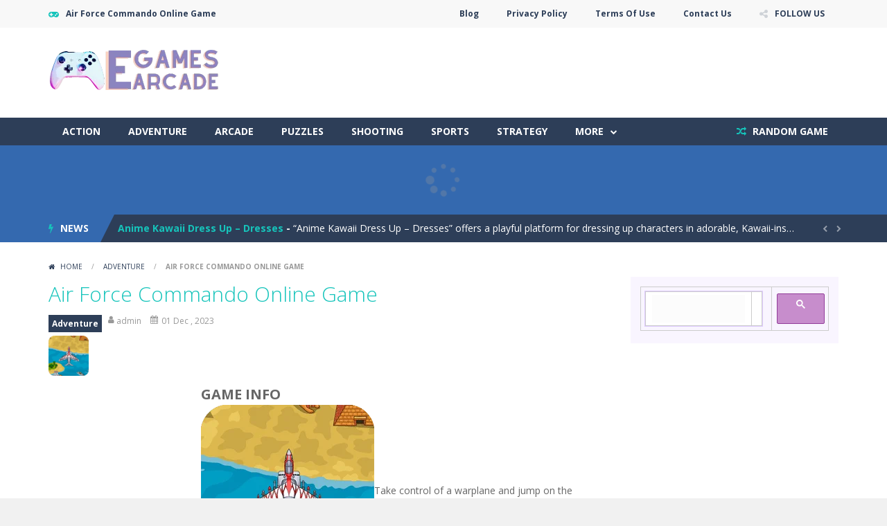

--- FILE ---
content_type: text/html; charset=UTF-8
request_url: https://egamesarcade.com/air-force-commando-online-game/
body_size: 22964
content:
<!doctype html>
<!--[if IE 8]><html class="ie-8" lang="en-US" prefix="og: https://ogp.me/ns#"><![endif]-->
<!--[if IE 9]><html class="ie-9" lang="en-US" prefix="og: https://ogp.me/ns#"><![endif]-->
<!--[if (gt IE 9)|!(IE)]><!--><html lang="en-US" prefix="og: https://ogp.me/ns#"><!--<![endif]-->
<head>
<meta charset="UTF-8">
<meta name=viewport content="width=device-width, initial-scale=1">
<meta name="theme-color" content="#3469AF">
<meta name="msapplication-navbutton-color" content="#3469AF">
<meta name="apple-mobile-web-app-status-bar-style" content="default">
<link href='https://fonts.gstatic.com' crossorigin rel='preconnect' />


<!-- Search Engine Optimization by Rank Math - https://rankmath.com/ -->
<title>Air Force Commando Online Game - free games to play with friends on egamesarcade.com - 247 games</title>
<meta name="description" content="Take control of a warplane and jump on the battlefield of 1945 Air Force Commando in this thrilling combat flight action game! Air Combat Game In Air Combat"/>
<meta name="robots" content="follow, index, max-snippet:-1, max-video-preview:-1, max-image-preview:large"/>
<link rel="canonical" href="https://egamesarcade.com/air-force-commando-online-game/" />
<meta property="og:locale" content="en_US" />
<meta property="og:type" content="article" />
<meta property="og:title" content="Air Force Commando Online Game - free games to play with friends on egamesarcade.com - 247 games" />
<meta property="og:description" content="Take control of a warplane and jump on the battlefield of 1945 Air Force Commando in this thrilling combat flight action game! Air Combat Game In Air Combat" />
<meta property="og:url" content="https://egamesarcade.com/air-force-commando-online-game/" />
<meta property="og:site_name" content="play free online games, free online games to play with friends" />
<meta property="article:tag" content="mobile" />
<meta property="article:section" content="Adventure" />
<meta property="og:image" content="https://egamesarcade.com/wp-content/uploads/thumbs/gamepix/0-9/air-force-commando-online-game-.png" />
<meta property="og:image:secure_url" content="https://egamesarcade.com/wp-content/uploads/thumbs/gamepix/0-9/air-force-commando-online-game-.png" />
<meta property="og:image:width" content="250" />
<meta property="og:image:height" content="250" />
<meta property="og:image:alt" content="Air Force Commando Online Game" />
<meta property="og:image:type" content="image/png" />
<meta property="article:published_time" content="2023-12-01T11:17:23+00:00" />
<meta name="twitter:card" content="summary_large_image" />
<meta name="twitter:title" content="Air Force Commando Online Game - free games to play with friends on egamesarcade.com - 247 games" />
<meta name="twitter:description" content="Take control of a warplane and jump on the battlefield of 1945 Air Force Commando in this thrilling combat flight action game! Air Combat Game In Air Combat" />
<meta name="twitter:image" content="https://egamesarcade.com/wp-content/uploads/thumbs/gamepix/0-9/air-force-commando-online-game-.png" />
<meta name="twitter:label1" content="Written by" />
<meta name="twitter:data1" content="admin" />
<meta name="twitter:label2" content="Time to read" />
<meta name="twitter:data2" content="Less than a minute" />
<script type="application/ld+json" class="rank-math-schema">{"@context":"https://schema.org","@graph":[{"@type":["Organization","Person"],"@id":"https://egamesarcade.com/#person","name":"play free online games, free online games to play with friends","url":"https://egamesarcade.com"},{"@type":"WebSite","@id":"https://egamesarcade.com/#website","url":"https://egamesarcade.com","name":"play free online games, free online games to play with friends","publisher":{"@id":"https://egamesarcade.com/#person"},"inLanguage":"en-US"},{"@type":"ImageObject","@id":"https://egamesarcade.com/wp-content/uploads/thumbs/gamepix/0-9/air-force-commando-online-game-.png","url":"https://egamesarcade.com/wp-content/uploads/thumbs/gamepix/0-9/air-force-commando-online-game-.png","width":"250","height":"250","inLanguage":"en-US"},{"@type":"WebPage","@id":"https://egamesarcade.com/air-force-commando-online-game/#webpage","url":"https://egamesarcade.com/air-force-commando-online-game/","name":"Air Force Commando Online Game - free games to play with friends on egamesarcade.com - 247 games","datePublished":"2023-12-01T11:17:23+00:00","dateModified":"2023-12-01T11:17:23+00:00","isPartOf":{"@id":"https://egamesarcade.com/#website"},"primaryImageOfPage":{"@id":"https://egamesarcade.com/wp-content/uploads/thumbs/gamepix/0-9/air-force-commando-online-game-.png"},"inLanguage":"en-US"},{"@type":"Person","@id":"https://egamesarcade.com/author/admin/","name":"admin","url":"https://egamesarcade.com/author/admin/","image":{"@type":"ImageObject","@id":"https://secure.gravatar.com/avatar/1df49017cce35f4357dfcb33367644e02df66159c3eb9382e539b6a1233b40c2?s=96&amp;d=mm&amp;r=g","url":"https://secure.gravatar.com/avatar/1df49017cce35f4357dfcb33367644e02df66159c3eb9382e539b6a1233b40c2?s=96&amp;d=mm&amp;r=g","caption":"admin","inLanguage":"en-US"},"sameAs":["https://egamesarcade.com"]},{"@type":"BlogPosting","headline":"Air Force Commando Online Game - free games to play with friends on egamesarcade.com - 247 games","datePublished":"2023-12-01T11:17:23+00:00","dateModified":"2023-12-01T11:17:23+00:00","articleSection":"Adventure","author":{"@id":"https://egamesarcade.com/author/admin/","name":"admin"},"publisher":{"@id":"https://egamesarcade.com/#person"},"description":"Take control of a warplane and jump on the battlefield of 1945 Air Force Commando in this thrilling combat flight action game! Air Combat Game In Air Combat","name":"Air Force Commando Online Game - free games to play with friends on egamesarcade.com - 247 games","@id":"https://egamesarcade.com/air-force-commando-online-game/#richSnippet","isPartOf":{"@id":"https://egamesarcade.com/air-force-commando-online-game/#webpage"},"image":{"@id":"https://egamesarcade.com/wp-content/uploads/thumbs/gamepix/0-9/air-force-commando-online-game-.png"},"inLanguage":"en-US","mainEntityOfPage":{"@id":"https://egamesarcade.com/air-force-commando-online-game/#webpage"}}]}</script>
<!-- /Rank Math WordPress SEO plugin -->

<link rel='dns-prefetch' href='//www.googletagmanager.com' />
<link rel='dns-prefetch' href='//fonts.googleapis.com' />
<link rel="alternate" type="application/rss+xml" title="free games to play with friends on egamesarcade.com - 247 games &raquo; Feed" href="https://egamesarcade.com/feed/" />
<link rel="alternate" type="application/rss+xml" title="free games to play with friends on egamesarcade.com - 247 games &raquo; Comments Feed" href="https://egamesarcade.com/comments/feed/" />
<link rel="alternate" type="application/rss+xml" title="free games to play with friends on egamesarcade.com - 247 games &raquo; Air Force Commando Online Game Comments Feed" href="https://egamesarcade.com/air-force-commando-online-game/feed/" />
<link rel="alternate" title="oEmbed (JSON)" type="application/json+oembed" href="https://egamesarcade.com/wp-json/oembed/1.0/embed?url=https%3A%2F%2Fegamesarcade.com%2Fair-force-commando-online-game%2F" />
<link rel="alternate" title="oEmbed (XML)" type="text/xml+oembed" href="https://egamesarcade.com/wp-json/oembed/1.0/embed?url=https%3A%2F%2Fegamesarcade.com%2Fair-force-commando-online-game%2F&#038;format=xml" />
<style id='wp-img-auto-sizes-contain-inline-css' type='text/css'>
img:is([sizes=auto i],[sizes^="auto," i]){contain-intrinsic-size:3000px 1500px}
/*# sourceURL=wp-img-auto-sizes-contain-inline-css */
</style>

<link rel='stylesheet' id='MyScoresPresenter-css' href='https://egamesarcade.com/wp-content/plugins/myscorespresenter/myscorespresenter.css' type='text/css' media='all' />
<style id='wp-emoji-styles-inline-css' type='text/css'>

	img.wp-smiley, img.emoji {
		display: inline !important;
		border: none !important;
		box-shadow: none !important;
		height: 1em !important;
		width: 1em !important;
		margin: 0 0.07em !important;
		vertical-align: -0.1em !important;
		background: none !important;
		padding: 0 !important;
	}
/*# sourceURL=wp-emoji-styles-inline-css */
</style>
<link rel='stylesheet' id='elementor-frontend-css' href='https://egamesarcade.com/wp-content/plugins/elementor/assets/css/frontend.min.css' type='text/css' media='all' />
<link rel='stylesheet' id='elementor-post-20-css' href='https://egamesarcade.com/wp-content/uploads/elementor/css/post-20.css' type='text/css' media='all' />
<link rel='stylesheet' id='tmea-parallax-bg-css' href='https://egamesarcade.com/wp-content/plugins/theme-masters-elementor/assets/css/library/parallax-bg.min.css' type='text/css' media='all' />
<link rel='stylesheet' id='tmea-gradient-bg-anim-css' href='https://egamesarcade.com/wp-content/plugins/theme-masters-elementor/assets/css/library/gradient-bg.min.css' type='text/css' media='all' />
<link rel='stylesheet' id='tme-lib-frontend-css' href='https://egamesarcade.com/wp-content/plugins/theme-masters-elementor/assets/css/frontend.min.css' type='text/css' media='all' />
<link rel='stylesheet' id='myarcadetheme-style-css' href='https://egamesarcade.com/wp-content/themes/myarcadetheme/style.css' type='text/css' media='all' />
<link rel='stylesheet' id='mt-fa-css' href='https://egamesarcade.com/wp-content/themes/myarcadetheme/css/fa.css' type='text/css' media='all' />
<link rel='stylesheet' id='mt-opensans-css' href='//fonts.googleapis.com/css?display=swap&#038;family=Open+Sans%3A300italic%2C400italic%2C700italic%2C400%2C300%2C700&#038;subset=latin&#038;ver=6.9' type='text/css' media='all' />
<link rel='stylesheet' id='mt-featherlight-css' href='https://egamesarcade.com/wp-content/themes/myarcadetheme/css/featherlight.min.css' type='text/css' media='all' />
<link rel='stylesheet' id='mt-featherlight-gallery-css' href='https://egamesarcade.com/wp-content/themes/myarcadetheme/css/featherlight.gallery.min.css' type='text/css' media='all' />
<link rel='stylesheet' id='ekit-widget-styles-css' href='https://egamesarcade.com/wp-content/plugins/elementskit-lite/widgets/init/assets/css/widget-styles.css' type='text/css' media='all' />
<link rel='stylesheet' id='ekit-responsive-css' href='https://egamesarcade.com/wp-content/plugins/elementskit-lite/widgets/init/assets/css/responsive.css' type='text/css' media='all' />
<link rel='stylesheet' id='eael-general-css' href='https://egamesarcade.com/wp-content/plugins/essential-addons-for-elementor-lite/assets/front-end/css/view/general.min.css' type='text/css' media='all' />
<link rel='stylesheet' id='elementor-gf-local-roboto-css' href='https://egamesarcade.com/wp-content/uploads/elementor/google-fonts/css/roboto.css' type='text/css' media='all' />
<link rel='stylesheet' id='elementor-gf-local-robotoslab-css' href='https://egamesarcade.com/wp-content/uploads/elementor/google-fonts/css/robotoslab.css' type='text/css' media='all' />
<script type="text/javascript" src="https://egamesarcade.com/wp-includes/js/jquery/jquery.min.js" id="jquery-core-js"></script>
<script type="text/javascript" src="https://egamesarcade.com/wp-includes/js/jquery/jquery-migrate.min.js" id="jquery-migrate-js"></script>

<!-- Google tag (gtag.js) snippet added by Site Kit -->
<!-- Google Analytics snippet added by Site Kit -->
<script type="text/javascript" src="https://www.googletagmanager.com/gtag/js?id=GT-MBH3F53" id="google_gtagjs-js" async></script>
<script type="text/javascript" id="google_gtagjs-js-after">
/* <![CDATA[ */
window.dataLayer = window.dataLayer || [];function gtag(){dataLayer.push(arguments);}
gtag("set","linker",{"domains":["egamesarcade.com"]});
gtag("js", new Date());
gtag("set", "developer_id.dZTNiMT", true);
gtag("config", "GT-MBH3F53");
//# sourceURL=google_gtagjs-js-after
/* ]]> */
</script>
<link rel="https://api.w.org/" href="https://egamesarcade.com/wp-json/" /><link rel="alternate" title="JSON" type="application/json" href="https://egamesarcade.com/wp-json/wp/v2/posts/134" /><link rel="EditURI" type="application/rsd+xml" title="RSD" href="https://egamesarcade.com/xmlrpc.php?rsd" />
<link rel='shortlink' href='https://egamesarcade.com/?p=134' />
<meta name="generator" content="Redux 4.5.9" /><meta name="generator" content="Site Kit by Google 1.168.0" />
<meta name="generator" content="MyArcadePlugin Pro 6.0.3" />
<!-- Google tag (gtag.js) -->
<script async src="https://www.googletagmanager.com/gtag/js?id=G-MFQXWZE256"></script>
<script>
  window.dataLayer = window.dataLayer || [];
  function gtag(){dataLayer.push(arguments);}
  gtag('js', new Date());

  gtag('config', 'G-MFQXWZE256');
</script>

<script async src="https://fundingchoicesmessages.google.com/i/pub-5404409770274987?ers=1" nonce="9BMjbJfCqgyTAkUf5URssg"></script><script nonce="9BMjbJfCqgyTAkUf5URssg">(function() {function signalGooglefcPresent() {if (!window.frames['googlefcPresent']) {if (document.body) {const iframe = document.createElement('iframe'); iframe.style = 'width: 0; height: 0; border: none; z-index: -1000; left: -1000px; top: -1000px;'; iframe.style.display = 'none'; iframe.name = 'googlefcPresent'; document.body.appendChild(iframe);} else {setTimeout(signalGooglefcPresent, 0);}}}signalGooglefcPresent();})();</script>


<script>(function(){'use strict';function aa(a){var b=0;return function(){return b<a.length?{done:!1,value:a[b++]}:{done:!0}}}var ba="function"==typeof Object.defineProperties?Object.defineProperty:function(a,b,c){if(a==Array.prototype||a==Object.prototype)return a;a[b]=c.value;return a};
function ea(a){a=["object"==typeof globalThis&&globalThis,a,"object"==typeof window&&window,"object"==typeof self&&self,"object"==typeof global&&global];for(var b=0;b<a.length;++b){var c=a[b];if(c&&c.Math==Math)return c}throw Error("Cannot find global object");}var fa=ea(this);function ha(a,b){if(b)a:{var c=fa;a=a.split(".");for(var d=0;d<a.length-1;d++){var e=a[d];if(!(e in c))break a;c=c[e]}a=a[a.length-1];d=c[a];b=b(d);b!=d&&null!=b&&ba(c,a,{configurable:!0,writable:!0,value:b})}}
var ia="function"==typeof Object.create?Object.create:function(a){function b(){}b.prototype=a;return new b},l;if("function"==typeof Object.setPrototypeOf)l=Object.setPrototypeOf;else{var m;a:{var ja={a:!0},ka={};try{ka.__proto__=ja;m=ka.a;break a}catch(a){}m=!1}l=m?function(a,b){a.__proto__=b;if(a.__proto__!==b)throw new TypeError(a+" is not extensible");return a}:null}var la=l;
function n(a,b){a.prototype=ia(b.prototype);a.prototype.constructor=a;if(la)la(a,b);else for(var c in b)if("prototype"!=c)if(Object.defineProperties){var d=Object.getOwnPropertyDescriptor(b,c);d&&Object.defineProperty(a,c,d)}else a[c]=b[c];a.A=b.prototype}function ma(){for(var a=Number(this),b=[],c=a;c<arguments.length;c++)b[c-a]=arguments[c];return b}
var na="function"==typeof Object.assign?Object.assign:function(a,b){for(var c=1;c<arguments.length;c++){var d=arguments[c];if(d)for(var e in d)Object.prototype.hasOwnProperty.call(d,e)&&(a[e]=d[e])}return a};ha("Object.assign",function(a){return a||na});/*

 Copyright The Closure Library Authors.
 SPDX-License-Identifier: Apache-2.0
*/
var p=this||self;function q(a){return a};var t,u;a:{for(var oa=["CLOSURE_FLAGS"],v=p,x=0;x<oa.length;x++)if(v=v[oa[x]],null==v){u=null;break a}u=v}var pa=u&&u[610401301];t=null!=pa?pa:!1;var z,qa=p.navigator;z=qa?qa.userAgentData||null:null;function A(a){return t?z?z.brands.some(function(b){return(b=b.brand)&&-1!=b.indexOf(a)}):!1:!1}function B(a){var b;a:{if(b=p.navigator)if(b=b.userAgent)break a;b=""}return-1!=b.indexOf(a)};function C(){return t?!!z&&0<z.brands.length:!1}function D(){return C()?A("Chromium"):(B("Chrome")||B("CriOS"))&&!(C()?0:B("Edge"))||B("Silk")};var ra=C()?!1:B("Trident")||B("MSIE");!B("Android")||D();D();B("Safari")&&(D()||(C()?0:B("Coast"))||(C()?0:B("Opera"))||(C()?0:B("Edge"))||(C()?A("Microsoft Edge"):B("Edg/"))||C()&&A("Opera"));var sa={},E=null;var ta="undefined"!==typeof Uint8Array,ua=!ra&&"function"===typeof btoa;var F="function"===typeof Symbol&&"symbol"===typeof Symbol()?Symbol():void 0,G=F?function(a,b){a[F]|=b}:function(a,b){void 0!==a.g?a.g|=b:Object.defineProperties(a,{g:{value:b,configurable:!0,writable:!0,enumerable:!1}})};function va(a){var b=H(a);1!==(b&1)&&(Object.isFrozen(a)&&(a=Array.prototype.slice.call(a)),I(a,b|1))}
var H=F?function(a){return a[F]|0}:function(a){return a.g|0},J=F?function(a){return a[F]}:function(a){return a.g},I=F?function(a,b){a[F]=b}:function(a,b){void 0!==a.g?a.g=b:Object.defineProperties(a,{g:{value:b,configurable:!0,writable:!0,enumerable:!1}})};function wa(){var a=[];G(a,1);return a}function xa(a,b){I(b,(a|0)&-99)}function K(a,b){I(b,(a|34)&-73)}function L(a){a=a>>11&1023;return 0===a?536870912:a};var M={};function N(a){return null!==a&&"object"===typeof a&&!Array.isArray(a)&&a.constructor===Object}var O,ya=[];I(ya,39);O=Object.freeze(ya);var P;function Q(a,b){P=b;a=new a(b);P=void 0;return a}
function R(a,b,c){null==a&&(a=P);P=void 0;if(null==a){var d=96;c?(a=[c],d|=512):a=[];b&&(d=d&-2095105|(b&1023)<<11)}else{if(!Array.isArray(a))throw Error();d=H(a);if(d&64)return a;d|=64;if(c&&(d|=512,c!==a[0]))throw Error();a:{c=a;var e=c.length;if(e){var f=e-1,g=c[f];if(N(g)){d|=256;b=(d>>9&1)-1;e=f-b;1024<=e&&(za(c,b,g),e=1023);d=d&-2095105|(e&1023)<<11;break a}}b&&(g=(d>>9&1)-1,b=Math.max(b,e-g),1024<b&&(za(c,g,{}),d|=256,b=1023),d=d&-2095105|(b&1023)<<11)}}I(a,d);return a}
function za(a,b,c){for(var d=1023+b,e=a.length,f=d;f<e;f++){var g=a[f];null!=g&&g!==c&&(c[f-b]=g)}a.length=d+1;a[d]=c};function Aa(a){switch(typeof a){case "number":return isFinite(a)?a:String(a);case "boolean":return a?1:0;case "object":if(a&&!Array.isArray(a)&&ta&&null!=a&&a instanceof Uint8Array){if(ua){for(var b="",c=0,d=a.length-10240;c<d;)b+=String.fromCharCode.apply(null,a.subarray(c,c+=10240));b+=String.fromCharCode.apply(null,c?a.subarray(c):a);a=btoa(b)}else{void 0===b&&(b=0);if(!E){E={};c="ABCDEFGHIJKLMNOPQRSTUVWXYZabcdefghijklmnopqrstuvwxyz0123456789".split("");d=["+/=","+/","-_=","-_.","-_"];for(var e=
0;5>e;e++){var f=c.concat(d[e].split(""));sa[e]=f;for(var g=0;g<f.length;g++){var h=f[g];void 0===E[h]&&(E[h]=g)}}}b=sa[b];c=Array(Math.floor(a.length/3));d=b[64]||"";for(e=f=0;f<a.length-2;f+=3){var k=a[f],w=a[f+1];h=a[f+2];g=b[k>>2];k=b[(k&3)<<4|w>>4];w=b[(w&15)<<2|h>>6];h=b[h&63];c[e++]=g+k+w+h}g=0;h=d;switch(a.length-f){case 2:g=a[f+1],h=b[(g&15)<<2]||d;case 1:a=a[f],c[e]=b[a>>2]+b[(a&3)<<4|g>>4]+h+d}a=c.join("")}return a}}return a};function Ba(a,b,c){a=Array.prototype.slice.call(a);var d=a.length,e=b&256?a[d-1]:void 0;d+=e?-1:0;for(b=b&512?1:0;b<d;b++)a[b]=c(a[b]);if(e){b=a[b]={};for(var f in e)Object.prototype.hasOwnProperty.call(e,f)&&(b[f]=c(e[f]))}return a}function Da(a,b,c,d,e,f){if(null!=a){if(Array.isArray(a))a=e&&0==a.length&&H(a)&1?void 0:f&&H(a)&2?a:Ea(a,b,c,void 0!==d,e,f);else if(N(a)){var g={},h;for(h in a)Object.prototype.hasOwnProperty.call(a,h)&&(g[h]=Da(a[h],b,c,d,e,f));a=g}else a=b(a,d);return a}}
function Ea(a,b,c,d,e,f){var g=d||c?H(a):0;d=d?!!(g&32):void 0;a=Array.prototype.slice.call(a);for(var h=0;h<a.length;h++)a[h]=Da(a[h],b,c,d,e,f);c&&c(g,a);return a}function Fa(a){return a.s===M?a.toJSON():Aa(a)};function Ga(a,b,c){c=void 0===c?K:c;if(null!=a){if(ta&&a instanceof Uint8Array)return b?a:new Uint8Array(a);if(Array.isArray(a)){var d=H(a);if(d&2)return a;if(b&&!(d&64)&&(d&32||0===d))return I(a,d|34),a;a=Ea(a,Ga,d&4?K:c,!0,!1,!0);b=H(a);b&4&&b&2&&Object.freeze(a);return a}a.s===M&&(b=a.h,c=J(b),a=c&2?a:Q(a.constructor,Ha(b,c,!0)));return a}}function Ha(a,b,c){var d=c||b&2?K:xa,e=!!(b&32);a=Ba(a,b,function(f){return Ga(f,e,d)});G(a,32|(c?2:0));return a};function Ia(a,b){a=a.h;return Ja(a,J(a),b)}function Ja(a,b,c,d){if(-1===c)return null;if(c>=L(b)){if(b&256)return a[a.length-1][c]}else{var e=a.length;if(d&&b&256&&(d=a[e-1][c],null!=d))return d;b=c+((b>>9&1)-1);if(b<e)return a[b]}}function Ka(a,b,c,d,e){var f=L(b);if(c>=f||e){e=b;if(b&256)f=a[a.length-1];else{if(null==d)return;f=a[f+((b>>9&1)-1)]={};e|=256}f[c]=d;e&=-1025;e!==b&&I(a,e)}else a[c+((b>>9&1)-1)]=d,b&256&&(d=a[a.length-1],c in d&&delete d[c]),b&1024&&I(a,b&-1025)}
function La(a,b){var c=Ma;var d=void 0===d?!1:d;var e=a.h;var f=J(e),g=Ja(e,f,b,d);var h=!1;if(null==g||"object"!==typeof g||(h=Array.isArray(g))||g.s!==M)if(h){var k=h=H(g);0===k&&(k|=f&32);k|=f&2;k!==h&&I(g,k);c=new c(g)}else c=void 0;else c=g;c!==g&&null!=c&&Ka(e,f,b,c,d);e=c;if(null==e)return e;a=a.h;f=J(a);f&2||(g=e,c=g.h,h=J(c),g=h&2?Q(g.constructor,Ha(c,h,!1)):g,g!==e&&(e=g,Ka(a,f,b,e,d)));return e}function Na(a,b){a=Ia(a,b);return null==a||"string"===typeof a?a:void 0}
function Oa(a,b){a=Ia(a,b);return null!=a?a:0}function S(a,b){a=Na(a,b);return null!=a?a:""};function T(a,b,c){this.h=R(a,b,c)}T.prototype.toJSON=function(){var a=Ea(this.h,Fa,void 0,void 0,!1,!1);return Pa(this,a,!0)};T.prototype.s=M;T.prototype.toString=function(){return Pa(this,this.h,!1).toString()};
function Pa(a,b,c){var d=a.constructor.v,e=L(J(c?a.h:b)),f=!1;if(d){if(!c){b=Array.prototype.slice.call(b);var g;if(b.length&&N(g=b[b.length-1]))for(f=0;f<d.length;f++)if(d[f]>=e){Object.assign(b[b.length-1]={},g);break}f=!0}e=b;c=!c;g=J(a.h);a=L(g);g=(g>>9&1)-1;for(var h,k,w=0;w<d.length;w++)if(k=d[w],k<a){k+=g;var r=e[k];null==r?e[k]=c?O:wa():c&&r!==O&&va(r)}else h||(r=void 0,e.length&&N(r=e[e.length-1])?h=r:e.push(h={})),r=h[k],null==h[k]?h[k]=c?O:wa():c&&r!==O&&va(r)}d=b.length;if(!d)return b;
var Ca;if(N(h=b[d-1])){a:{var y=h;e={};c=!1;for(var ca in y)Object.prototype.hasOwnProperty.call(y,ca)&&(a=y[ca],Array.isArray(a)&&a!=a&&(c=!0),null!=a?e[ca]=a:c=!0);if(c){for(var rb in e){y=e;break a}y=null}}y!=h&&(Ca=!0);d--}for(;0<d;d--){h=b[d-1];if(null!=h)break;var cb=!0}if(!Ca&&!cb)return b;var da;f?da=b:da=Array.prototype.slice.call(b,0,d);b=da;f&&(b.length=d);y&&b.push(y);return b};function Qa(a){return function(b){if(null==b||""==b)b=new a;else{b=JSON.parse(b);if(!Array.isArray(b))throw Error(void 0);G(b,32);b=Q(a,b)}return b}};function Ra(a){this.h=R(a)}n(Ra,T);var Sa=Qa(Ra);var U;function V(a){this.g=a}V.prototype.toString=function(){return this.g+""};var Ta={};function Ua(){return Math.floor(2147483648*Math.random()).toString(36)+Math.abs(Math.floor(2147483648*Math.random())^Date.now()).toString(36)};function Va(a,b){b=String(b);"application/xhtml+xml"===a.contentType&&(b=b.toLowerCase());return a.createElement(b)}function Wa(a){this.g=a||p.document||document}Wa.prototype.appendChild=function(a,b){a.appendChild(b)};/*

 SPDX-License-Identifier: Apache-2.0
*/
function Xa(a,b){a.src=b instanceof V&&b.constructor===V?b.g:"type_error:TrustedResourceUrl";var c,d;(c=(b=null==(d=(c=(a.ownerDocument&&a.ownerDocument.defaultView||window).document).querySelector)?void 0:d.call(c,"script[nonce]"))?b.nonce||b.getAttribute("nonce")||"":"")&&a.setAttribute("nonce",c)};function Ya(a){a=void 0===a?document:a;return a.createElement("script")};function Za(a,b,c,d,e,f){try{var g=a.g,h=Ya(g);h.async=!0;Xa(h,b);g.head.appendChild(h);h.addEventListener("load",function(){e();d&&g.head.removeChild(h)});h.addEventListener("error",function(){0<c?Za(a,b,c-1,d,e,f):(d&&g.head.removeChild(h),f())})}catch(k){f()}};var $a=p.atob("aHR0cHM6Ly93d3cuZ3N0YXRpYy5jb20vaW1hZ2VzL2ljb25zL21hdGVyaWFsL3N5c3RlbS8xeC93YXJuaW5nX2FtYmVyXzI0ZHAucG5n"),ab=p.atob("WW91IGFyZSBzZWVpbmcgdGhpcyBtZXNzYWdlIGJlY2F1c2UgYWQgb3Igc2NyaXB0IGJsb2NraW5nIHNvZnR3YXJlIGlzIGludGVyZmVyaW5nIHdpdGggdGhpcyBwYWdlLg=="),bb=p.atob("RGlzYWJsZSBhbnkgYWQgb3Igc2NyaXB0IGJsb2NraW5nIHNvZnR3YXJlLCB0aGVuIHJlbG9hZCB0aGlzIHBhZ2Uu");function db(a,b,c){this.i=a;this.l=new Wa(this.i);this.g=null;this.j=[];this.m=!1;this.u=b;this.o=c}
function eb(a){if(a.i.body&&!a.m){var b=function(){fb(a);p.setTimeout(function(){return gb(a,3)},50)};Za(a.l,a.u,2,!0,function(){p[a.o]||b()},b);a.m=!0}}
function fb(a){for(var b=W(1,5),c=0;c<b;c++){var d=X(a);a.i.body.appendChild(d);a.j.push(d)}b=X(a);b.style.bottom="0";b.style.left="0";b.style.position="fixed";b.style.width=W(100,110).toString()+"%";b.style.zIndex=W(2147483544,2147483644).toString();b.style["background-color"]=hb(249,259,242,252,219,229);b.style["box-shadow"]="0 0 12px #888";b.style.color=hb(0,10,0,10,0,10);b.style.display="flex";b.style["justify-content"]="center";b.style["font-family"]="Roboto, Arial";c=X(a);c.style.width=W(80,
85).toString()+"%";c.style.maxWidth=W(750,775).toString()+"px";c.style.margin="24px";c.style.display="flex";c.style["align-items"]="flex-start";c.style["justify-content"]="center";d=Va(a.l.g,"IMG");d.className=Ua();d.src=$a;d.alt="Warning icon";d.style.height="24px";d.style.width="24px";d.style["padding-right"]="16px";var e=X(a),f=X(a);f.style["font-weight"]="bold";f.textContent=ab;var g=X(a);g.textContent=bb;Y(a,e,f);Y(a,e,g);Y(a,c,d);Y(a,c,e);Y(a,b,c);a.g=b;a.i.body.appendChild(a.g);b=W(1,5);for(c=
0;c<b;c++)d=X(a),a.i.body.appendChild(d),a.j.push(d)}function Y(a,b,c){for(var d=W(1,5),e=0;e<d;e++){var f=X(a);b.appendChild(f)}b.appendChild(c);c=W(1,5);for(d=0;d<c;d++)e=X(a),b.appendChild(e)}function W(a,b){return Math.floor(a+Math.random()*(b-a))}function hb(a,b,c,d,e,f){return"rgb("+W(Math.max(a,0),Math.min(b,255)).toString()+","+W(Math.max(c,0),Math.min(d,255)).toString()+","+W(Math.max(e,0),Math.min(f,255)).toString()+")"}function X(a){a=Va(a.l.g,"DIV");a.className=Ua();return a}
function gb(a,b){0>=b||null!=a.g&&0!=a.g.offsetHeight&&0!=a.g.offsetWidth||(ib(a),fb(a),p.setTimeout(function(){return gb(a,b-1)},50))}
function ib(a){var b=a.j;var c="undefined"!=typeof Symbol&&Symbol.iterator&&b[Symbol.iterator];if(c)b=c.call(b);else if("number"==typeof b.length)b={next:aa(b)};else throw Error(String(b)+" is not an iterable or ArrayLike");for(c=b.next();!c.done;c=b.next())(c=c.value)&&c.parentNode&&c.parentNode.removeChild(c);a.j=[];(b=a.g)&&b.parentNode&&b.parentNode.removeChild(b);a.g=null};function jb(a,b,c,d,e){function f(k){document.body?g(document.body):0<k?p.setTimeout(function(){f(k-1)},e):b()}function g(k){k.appendChild(h);p.setTimeout(function(){h?(0!==h.offsetHeight&&0!==h.offsetWidth?b():a(),h.parentNode&&h.parentNode.removeChild(h)):a()},d)}var h=kb(c);f(3)}function kb(a){var b=document.createElement("div");b.className=a;b.style.width="1px";b.style.height="1px";b.style.position="absolute";b.style.left="-10000px";b.style.top="-10000px";b.style.zIndex="-10000";return b};function Ma(a){this.h=R(a)}n(Ma,T);function lb(a){this.h=R(a)}n(lb,T);var mb=Qa(lb);function nb(a){a=Na(a,4)||"";if(void 0===U){var b=null;var c=p.trustedTypes;if(c&&c.createPolicy){try{b=c.createPolicy("goog#html",{createHTML:q,createScript:q,createScriptURL:q})}catch(d){p.console&&p.console.error(d.message)}U=b}else U=b}a=(b=U)?b.createScriptURL(a):a;return new V(a,Ta)};function ob(a,b){this.m=a;this.o=new Wa(a.document);this.g=b;this.j=S(this.g,1);this.u=nb(La(this.g,2));this.i=!1;b=nb(La(this.g,13));this.l=new db(a.document,b,S(this.g,12))}ob.prototype.start=function(){pb(this)};
function pb(a){qb(a);Za(a.o,a.u,3,!1,function(){a:{var b=a.j;var c=p.btoa(b);if(c=p[c]){try{var d=Sa(p.atob(c))}catch(e){b=!1;break a}b=b===Na(d,1)}else b=!1}b?Z(a,S(a.g,14)):(Z(a,S(a.g,8)),eb(a.l))},function(){jb(function(){Z(a,S(a.g,7));eb(a.l)},function(){return Z(a,S(a.g,6))},S(a.g,9),Oa(a.g,10),Oa(a.g,11))})}function Z(a,b){a.i||(a.i=!0,a=new a.m.XMLHttpRequest,a.open("GET",b,!0),a.send())}function qb(a){var b=p.btoa(a.j);a.m[b]&&Z(a,S(a.g,5))};(function(a,b){p[a]=function(){var c=ma.apply(0,arguments);p[a]=function(){};b.apply(null,c)}})("__h82AlnkH6D91__",function(a){"function"===typeof window.atob&&(new ob(window,mb(window.atob(a)))).start()});}).call(this);

window.__h82AlnkH6D91__("[base64]/[base64]/[base64]/[base64]");</script>
<link rel="shortcut icon" type="image/x-icon" href="https://egamesarcade.com/wp-content/uploads/2023/11/play-free-online-games.png">
<meta name="generator" content="Elementor 3.34.0; features: e_font_icon_svg, additional_custom_breakpoints; settings: css_print_method-external, google_font-enabled, font_display-swap">
			<style>
				.e-con.e-parent:nth-of-type(n+4):not(.e-lazyloaded):not(.e-no-lazyload),
				.e-con.e-parent:nth-of-type(n+4):not(.e-lazyloaded):not(.e-no-lazyload) * {
					background-image: none !important;
				}
				@media screen and (max-height: 1024px) {
					.e-con.e-parent:nth-of-type(n+3):not(.e-lazyloaded):not(.e-no-lazyload),
					.e-con.e-parent:nth-of-type(n+3):not(.e-lazyloaded):not(.e-no-lazyload) * {
						background-image: none !important;
					}
				}
				@media screen and (max-height: 640px) {
					.e-con.e-parent:nth-of-type(n+2):not(.e-lazyloaded):not(.e-no-lazyload),
					.e-con.e-parent:nth-of-type(n+2):not(.e-lazyloaded):not(.e-no-lazyload) * {
						background-image: none !important;
					}
				}
			</style>
			<!--[if lt IE 9]><script src="https://egamesarcade.com/wp-content/themes/myarcadetheme/js/lib/html5.js"></script><![endif]-->
</head>

<body class="wp-singular post-template-default single single-post postid-134 single-format-standard wp-theme-myarcadetheme elementor-default elementor-kit-20">
    <div class="all">
    <header class="hdcn" id="header_magazine">
        <div class="hdcn-1" itemscope="itemscope" itemtype="http://www.schema.org/SiteNavigationElement">
      <div class="cont">
        <div class="fa-gamepad">Air Force Commando Online Game</div>
                <ul class="menu-top">
          <li id="menu-item-89" class="menu-item menu-item-type-post_type menu-item-object-page menu-item-89"><a href="https://egamesarcade.com/blog/" itemprop="url">Blog</a></li>
<li id="menu-item-91" class="menu-item menu-item-type-post_type menu-item-object-page menu-item-91"><a href="https://egamesarcade.com/privacy-policy/" itemprop="url">Privacy Policy</a></li>
<li id="menu-item-92" class="menu-item menu-item-type-post_type menu-item-object-page menu-item-92"><a href="https://egamesarcade.com/terms-of-use/" itemprop="url">Terms Of Use</a></li>
<li id="menu-item-90" class="menu-item menu-item-type-post_type menu-item-object-page menu-item-90"><a href="https://egamesarcade.com/contact-us/" itemprop="url">Contact Us</a></li>

          
          
                    <li class="shar-cnt">
            <a class="fa-share-alt" href="#">FOLLOW US</a>
            <ul class="lst-social">
              





















  <li>
    <a target="_blank" href="https://egamesarcade.com/index.php/feed/" title="RSS" class="fa-rss">
      <span>RSS</span>
    </a>
  </li>
            </ul>
          </li>
                  </ul>
              </div>
    </div>
  
  <div class="hdcn-2" itemscope="itemscope" itemtype="http://schema.org/WPHeader">
    <div class="cont">
      <div class="logo">
        <a href="https://egamesarcade.com" title="free games to play with friends on egamesarcade.com &#8211; 247 games" itemprop="url">
                    <img src="https://egamesarcade.com/wp-content/uploads/2023/11/free-online-games.png" alt="free games to play with friends on egamesarcade.com &#8211; 247 games" title="free games to play with friends on egamesarcade.com &#8211; 247 games" itemprop="image"/>
        </a>
        <meta itemprop="name" content="free games to play with friends on egamesarcade.com &#8211; 247 games">
      </div>

            <div class="bnr728">
        <script async src="https://pagead2.googlesyndication.com/pagead/js/adsbygoogle.js?client=ca-pub-5404409770274987"
     crossorigin="anonymous"></script>
<!-- 728 * 90 Leaderboard Ad -->
<ins class="adsbygoogle"
     style="display:inline-block;width:728px;height:90px"
     data-ad-client="ca-pub-5404409770274987"
     data-ad-slot="9846385701"></ins>
<script>
     (adsbygoogle = window.adsbygoogle || []).push({});
</script>      </div>
          </div>
  </div>

  <div class="hdcn-3">
    <div class="cont">
            <nav class="menu">
        <button class="menu-botn"><span class="fa-bars">Menu</span></button>
        <ul>
          <li id="menu-item-70" class="menu-item menu-item-type-taxonomy menu-item-object-category menu-item-70"><a href="https://egamesarcade.com/action/" itemprop="url">Action</a></li>
<li id="menu-item-71" class="menu-item menu-item-type-taxonomy menu-item-object-category current-post-ancestor current-menu-parent current-post-parent menu-item-71"><a href="https://egamesarcade.com/adventure/" itemprop="url">Adventure</a></li>
<li id="menu-item-72" class="menu-item menu-item-type-taxonomy menu-item-object-category menu-item-72"><a href="https://egamesarcade.com/arcade/" itemprop="url">Arcade</a></li>
<li id="menu-item-83" class="menu-item menu-item-type-taxonomy menu-item-object-category menu-item-83"><a href="https://egamesarcade.com/puzzles/" itemprop="url">Puzzles</a></li>
<li id="menu-item-85" class="menu-item menu-item-type-taxonomy menu-item-object-category menu-item-85"><a href="https://egamesarcade.com/shooting/" itemprop="url">Shooting</a></li>
<li id="menu-item-86" class="menu-item menu-item-type-taxonomy menu-item-object-category menu-item-86"><a href="https://egamesarcade.com/sports/" itemprop="url">Sports</a></li>
<li id="menu-item-87" class="menu-item menu-item-type-taxonomy menu-item-object-category menu-item-87"><a href="https://egamesarcade.com/strategy/" itemprop="url">Strategy</a></li>
<li id="menu-item-1980" class="menu-item menu-item-type-custom menu-item-object-custom menu-item-has-children menu-item-1980"><a href="#" itemprop="url">MORE</a>
<ul class="sub-menu">
	<li id="menu-item-73" class="menu-item menu-item-type-taxonomy menu-item-object-category menu-item-73"><a href="https://egamesarcade.com/board-game/" itemprop="url">Board Game</a></li>
	<li id="menu-item-74" class="menu-item menu-item-type-taxonomy menu-item-object-category menu-item-74"><a href="https://egamesarcade.com/customize/" itemprop="url">Customize</a></li>
	<li id="menu-item-76" class="menu-item menu-item-type-taxonomy menu-item-object-category menu-item-76"><a href="https://egamesarcade.com/dress-up/" itemprop="url">Dress-Up</a></li>
	<li id="menu-item-77" class="menu-item menu-item-type-taxonomy menu-item-object-category menu-item-77"><a href="https://egamesarcade.com/driving/" itemprop="url">Driving</a></li>
	<li id="menu-item-78" class="menu-item menu-item-type-taxonomy menu-item-object-category menu-item-78"><a href="https://egamesarcade.com/education/" itemprop="url">Education</a></li>
	<li id="menu-item-79" class="menu-item menu-item-type-taxonomy menu-item-object-category menu-item-79"><a href="https://egamesarcade.com/fighting/" itemprop="url">Fighting</a></li>
	<li id="menu-item-80" class="menu-item menu-item-type-taxonomy menu-item-object-category menu-item-80"><a href="https://egamesarcade.com/jigsaw/" itemprop="url">Jigsaw</a></li>
	<li id="menu-item-81" class="menu-item menu-item-type-taxonomy menu-item-object-category menu-item-81"><a href="https://egamesarcade.com/multiplayer/" itemprop="url">Multiplayer</a></li>
	<li id="menu-item-82" class="menu-item menu-item-type-taxonomy menu-item-object-category menu-item-82"><a href="https://egamesarcade.com/other/" itemprop="url">Other</a></li>
</ul>
</li>
        </ul>

                <a href="https://egamesarcade.com/?randomgame=1" class="rndgame fa-random" title="Play a random game!">
          RANDOM GAME        </a>
              </nav>

          </div>
  </div>

      <div class="hdcn-4">
      <div class="cont">
        <div class="mt-bx-loading"></div>
        <div class="hdgms-cn" style="visibility:hidden">
          <ul class="sldr-hd">
                        <!--<game>-->
            <li>
              <div class="gmcn-smal">
                <figure class="gm-imag"><a href="https://egamesarcade.com/obby-the-legendary-dragon/"><img src="https://egamesarcade.com/wp-content/uploads/thumbs/gamedistribution/O/obby-the-legendary-dragon-150x150.jpg" width="60" height="60"  alt="Obby The Legendary Dragon" /><span class="fa-gamepad"><strong>PLAY</strong> <span>NOW!</span></span></a></figure>
                <div class="gm-titl"><a href="https://egamesarcade.com/obby-the-legendary-dragon/">Obby The Legendary Dragon</a></div>

                             </div>
            </li>
            <!--</game>-->
                        <!--<game>-->
            <li>
              <div class="gmcn-smal">
                <figure class="gm-imag"><a href="https://egamesarcade.com/super-megabot-adventure/"><img src="https://egamesarcade.com/wp-content/uploads/thumbs/gamemonetize/S/super-megabot-adventure-150x150.jpg" width="60" height="60"  alt="Super Megabot Adventure" /><span class="fa-gamepad"><strong>PLAY</strong> <span>NOW!</span></span></a></figure>
                <div class="gm-titl"><a href="https://egamesarcade.com/super-megabot-adventure/">Super Megabot Adventure</a></div>

                             </div>
            </li>
            <!--</game>-->
                        <!--<game>-->
            <li>
              <div class="gmcn-smal">
                <figure class="gm-imag"><a href="https://egamesarcade.com/alien-buster/"><img src="https://egamesarcade.com/wp-content/uploads/thumbs/gamepix/A/alien-buster-150x150.png" width="60" height="60"  alt="Alien Buster" /><span class="fa-gamepad"><strong>PLAY</strong> <span>NOW!</span></span></a></figure>
                <div class="gm-titl"><a href="https://egamesarcade.com/alien-buster/">Alien Buster</a></div>

                             </div>
            </li>
            <!--</game>-->
                        <!--<game>-->
            <li>
              <div class="gmcn-smal">
                <figure class="gm-imag"><a href="https://egamesarcade.com/honey-trouble/"><img loading="lazy" src="https://egamesarcade.com/wp-content/uploads/thumbs/gamemonetize/H/honey-trouble-150x150.jpg" width="60" height="60"  alt="Honey Trouble" /><span class="fa-gamepad"><strong>PLAY</strong> <span>NOW!</span></span></a></figure>
                <div class="gm-titl"><a href="https://egamesarcade.com/honey-trouble/">Honey Trouble</a></div>

                             </div>
            </li>
            <!--</game>-->
                        <!--<game>-->
            <li>
              <div class="gmcn-smal">
                <figure class="gm-imag"><a href="https://egamesarcade.com/aero-fighter/"><img loading="lazy" src="https://egamesarcade.com/wp-content/uploads/thumbs/gamepix/A/aero-fighter-150x150.png" width="60" height="60"  alt="Aero Fighter" /><span class="fa-gamepad"><strong>PLAY</strong> <span>NOW!</span></span></a></figure>
                <div class="gm-titl"><a href="https://egamesarcade.com/aero-fighter/">Aero Fighter</a></div>

                             </div>
            </li>
            <!--</game>-->
                        <!--<game>-->
            <li>
              <div class="gmcn-smal">
                <figure class="gm-imag"><a href="https://egamesarcade.com/stickman-prison-and-love/"><img loading="lazy" src="https://egamesarcade.com/wp-content/uploads/thumbs/gamedistribution/S/stickman-prison-and-love-150x150.jpg" width="60" height="60"  alt="Stickman Prison and Love" /><span class="fa-gamepad"><strong>PLAY</strong> <span>NOW!</span></span></a></figure>
                <div class="gm-titl"><a href="https://egamesarcade.com/stickman-prison-and-love/">Stickman Prison and Love</a></div>

                             </div>
            </li>
            <!--</game>-->
                        <!--<game>-->
            <li>
              <div class="gmcn-smal">
                <figure class="gm-imag"><a href="https://egamesarcade.com/zombies-cookies-apocalypse/"><img loading="lazy" src="https://egamesarcade.com/wp-content/uploads/thumbs/gamepix/0-9/zombies-cookies-apocalypse--150x150.png" width="60" height="60"  alt="Zombies Cookies Apocalypse" /><span class="fa-gamepad"><strong>PLAY</strong> <span>NOW!</span></span></a></figure>
                <div class="gm-titl"><a href="https://egamesarcade.com/zombies-cookies-apocalypse/">Zombies Cookies ..</a></div>

                             </div>
            </li>
            <!--</game>-->
                        <!--<game>-->
            <li>
              <div class="gmcn-smal">
                <figure class="gm-imag"><a href="https://egamesarcade.com/squid-game-mission-revenge/"><img loading="lazy" src="https://egamesarcade.com/wp-content/uploads/thumbs/gamepix/0-9/squid-game-mission-revenge--150x150.png" width="60" height="60"  alt="Squid Game Mission Revenge" /><span class="fa-gamepad"><strong>PLAY</strong> <span>NOW!</span></span></a></figure>
                <div class="gm-titl"><a href="https://egamesarcade.com/squid-game-mission-revenge/">Squid Game Mission ..</a></div>

                             </div>
            </li>
            <!--</game>-->
                      </ul>
        </div>
      </div>
    </div>
    
      <div class="hdcn-5">
      <div class="cont">
        <div class="news-cn" style="visibility:hidden">
          <strong class="fa-flash">NEWS</strong>
          <ul class="sldr-nw">
                          <li>
                <strong>
                  <a href="https://egamesarcade.com/anime-kawaii-dress-up-dresses/" title="Anime Kawaii Dress Up &#8211; Dresses">Anime Kawaii Dress Up &#8211; Dresses</a> - </strong> <span>&#8220;Anime Kawaii Dress Up &#8211; Dresses&#8221; offers a playful platform for dressing up characters in adorable, Kawaii-inspired... </span>
              </li>
                                        <li>
                <strong>
                  <a href="https://egamesarcade.com/buildy-island-3d/" title="Buildy Island 3D">Buildy Island 3D</a> - </strong> <span>Buildy Islan is a trending idle game, a new sims experience is about to begin. You go from being a woodcutter with nothing... </span>
              </li>
                                        <li>
                <strong>
                  <a href="https://egamesarcade.com/hotfoot-baseball/" title="Hotfoot Baseball">Hotfoot Baseball</a> - </strong> <span>Simple baseball game with fun, cartoony players and easy one-click controls. It’s fast to learn and fun to play!Unlike other... </span>
              </li>
                                        <li>
                <strong>
                  <a href="https://egamesarcade.com/counter-craft-3/" title="Counter Craft 3">Counter Craft 3</a> - </strong> <span>Counter Craft 3 features cool graphics and intensive multiplayer battles across block world maps, use different weapons with... </span>
              </li>
                                        <li>
                <strong>
                  <a href="https://egamesarcade.com/animal-rush/" title="Animal Rush">Animal Rush</a> - </strong> <span>Animal Rush is a fun game to play. Tap on the screen to change the direction of the animal or make it jump to avoid gaps.... </span>
              </li>
                                        <li>
                <strong>
                  <a href="https://egamesarcade.com/dora-find-hidden-map/" title="Dora Find Hidden Map">Dora Find Hidden Map</a> - </strong> <span>find any map in hidden Dora the Explorer puzzle game! mouse to play </span>
              </li>
                                        <li>
                <strong>
                  <a href="https://egamesarcade.com/sniper-3d-zombie/" title="Sniper 3D Zombie">Sniper 3D Zombie</a> - </strong> <span>Defend your position from the zombie invasion. You have a sniper rifle, find and eliminate zombies. Hitting a zombie is not... </span>
              </li>
                                        <li>
                <strong>
                  <a href="https://egamesarcade.com/poppy-strike/" title="Poppy Strike">Poppy Strike</a> - </strong> <span>Poppy Strike is a 3D shooting game which features gun game mode with big arsenal of weapons and famous dust 2 map crowded... </span>
              </li>
                                    </ul>
        </div>
      </div>
    </div>
    </header>
    <div class="bdcn">
      <div class="cont">
    <nav class="navtop">
    <a title="Home" href="https://egamesarcade.com/" class="fa-home">
      Home    </a> <span>/</span> <a href="https://egamesarcade.com/adventure/" rel="category tag">Adventure</a> <span>/</span> <strong>Air Force Commando Online Game</strong>  </nav>
  
  
  <div class="cntcls sidebar_right">
    <main class="main-cn cols-n9">
      <article>
        <div class="post-sngl post-game">
          <header>
            <h1 itemprop="name">Air Force Commando Online Game</h1>

            
                        <p class="game_post_meta_data">
                            <span class="gm-cate"><a href="https://egamesarcade.com/adventure/" rel="category tag">Adventure</a></span>
              
                            <a href="https://egamesarcade.com/author/admin/" title="View all posts by admin" itemscope="itemscope" itemtype="http://schema.org/Person" >
               <span class="fa-user" itemprop="name"> admin </span>
              </a>
              
                            <span class="fa-calendar" itemprop="datePublished">01 Dec , 2023</span>
              
                          </p>
            
            <figure itemprop="image"><img src="https://egamesarcade.com/wp-content/themes/myarcadetheme/images/placeholder.gif" data-echo="https://egamesarcade.com/wp-content/uploads/thumbs/gamepix/0-9/air-force-commando-online-game--150x150.png" width="58" height="58" class="background-placeholder" alt="Air Force Commando Online Game" /><noscript><img src="https://egamesarcade.com/wp-content/uploads/thumbs/gamepix/0-9/air-force-commando-online-game--150x150.png" width="58" height="58" class="background-placeholder" alt="Air Force Commando Online Game" /></noscript></figure>
          </header>

          <div class="game_content">
            <div class="post-bnr">
                            <div class="bnr200" itemprop="http://schema.org/WPAdBlock">
                <script async src="https://pagead2.googlesyndication.com/pagead/js/adsbygoogle.js?client=ca-pub-5404409770274987"
     crossorigin="anonymous"></script>
<!-- 200 * 200 Small Square Ad -->
<ins class="adsbygoogle"
     style="display:inline-block;width:200px;height:200px"
     data-ad-client="ca-pub-5404409770274987"
     data-ad-slot="9737027305"></ins>
<script>
     (adsbygoogle = window.adsbygoogle || []).push({});
</script>              </div>
                              <a href="https://egamesarcade.com/air-force-commando-online-game/play/" title="PLAY NOW: Air Force Commando Online Game" rel="bookmark nofollow" class="botn">PLAY NOW!</a>
              </div>

            <div class="game_info">
              <h2>GAME INFO</h2>

              <img src="https://egamesarcade.com/wp-content/uploads/thumbs/gamepix/0-9/air-force-commando-online-game-.png" alt=" Air Force Commando Online Game " />Take control of a warplane and jump on the battlefield of 1945 Air Force Commando in this thrilling combat flight action game!  Air Combat Game In Air Combat Game you control a plane of your choosing and battle with other players in an attempt to become the top dog by having the most kills or whatever other goal you want to achieve through combat. 
                          </div>
          </div>
        </div>

        <footer>
          <p><span class="fa-tag">Tags:</span> <a href="https://egamesarcade.com/tag/mobile/" rel="tag">mobile</a></p>          <div class="pst-shr">
            <a class="fa-share-alt" href="#"><strong>SHARE</strong></a>
            <ul class="lst-social">
              <li><a rel="nofollow" onclick="window.open ('https://www.facebook.com/sharer.php?u=https://egamesarcade.com/air-force-commando-online-game/', 'Facebook', 'toolbar=0, status=0, width=650, height=450');" href="javascript: void(0);" class="fa-facebook"><span>Facebook</span></a></li>
              <li><a rel="nofollow" onclick="window.open ('https://www.twitter.com/share?url=https://egamesarcade.com/air-force-commando-online-game/', 'Twitter', 'toolbar=0, status=0, width=650, height=450');" href="javascript: void(0);" class="fa-twitter"><span>Twitter</span></a></li>
              <li><a rel="nofollow" onclick="window.open ('https://www.addthis.com/bookmark.php?source=bx32nj-1.0&v=300&url=https://egamesarcade.com/air-force-commando-online-game/');" href="javascript: void(0);" class="fa-plus-square"></a></li>
            </ul>
          </div>
        </footer>
      </article>

      <div class="blk-cn">
  <div class="titl">DO YOU LIKE THIS GAME?</div>
  <div class="embdtxt">
    <p>Embed this game</p>
    <form name="select_all" action="#">
      <textarea name="text_area" onclick="javascript:this.form.text_area.focus();this.form.text_area.select();" class="intx rnd5" cols="66" rows="3"><a href="https://egamesarcade.com">free games to play with friends on egamesarcade.com &#8211; 247 games</a><br /><iframe id="playframe" width="320" height="480" src="https://play.gamepix.com/air-force-commando-online-game/embed" frameborder="0" scrolling="no"></iframe></textarea>
    </form>
  </div>
</div>  <div class="blk-cn">
    <div class="titl">RELATED GAMES</div>

     <div class='yarpp-related'>
        <div>
        <div class="gmcn-midl">
          <figure class="gm-imag"><a href="https://egamesarcade.com/obby-the-legendary-dragon/" class="thumb_link" rel="bookmark" title="Obby The Legendary Dragon"><img src="https://egamesarcade.com/wp-content/themes/myarcadetheme/images/placeholder.gif" data-echo="https://egamesarcade.com/wp-content/uploads/thumbs/gamedistribution/O/obby-the-legendary-dragon-150x150.jpg" width="80" height="80" class="background-placeholder" alt="Obby The Legendary Dragon" /><noscript><img src="https://egamesarcade.com/wp-content/uploads/thumbs/gamedistribution/O/obby-the-legendary-dragon-150x150.jpg" width="80" height="80" class="background-placeholder" alt="Obby The Legendary Dragon" /></noscript></a></figure>
          <div class="gm-text">
            <div class="gm-cate"><a href="https://egamesarcade.com/adventure/" rel="category tag">Adventure</a></div>
            <div class="gm-titl">
              <a href="https://egamesarcade.com/obby-the-legendary-dragon/" title="Play Obby The Legendary Dragon">
               <span> Obby The Legendary Dragon </span>
              </a>
            </div>
                      </div>
        </div>
      </div>
            <div>
        <div class="gmcn-midl">
          <figure class="gm-imag"><a href="https://egamesarcade.com/super-megabot-adventure/" class="thumb_link" rel="bookmark" title="Super Megabot Adventure"><img src="https://egamesarcade.com/wp-content/themes/myarcadetheme/images/placeholder.gif" data-echo="https://egamesarcade.com/wp-content/uploads/thumbs/gamemonetize/S/super-megabot-adventure-150x150.jpg" width="80" height="80" class="background-placeholder" alt="Super Megabot Adventure" /><noscript><img src="https://egamesarcade.com/wp-content/uploads/thumbs/gamemonetize/S/super-megabot-adventure-150x150.jpg" width="80" height="80" class="background-placeholder" alt="Super Megabot Adventure" /></noscript></a></figure>
          <div class="gm-text">
            <div class="gm-cate"><a href="https://egamesarcade.com/adventure/" rel="category tag">Adventure</a></div>
            <div class="gm-titl">
              <a href="https://egamesarcade.com/super-megabot-adventure/" title="Play Super Megabot Adventure">
               <span> Super Megabot Adventure </span>
              </a>
            </div>
                      </div>
        </div>
      </div>
            <div>
        <div class="gmcn-midl">
          <figure class="gm-imag"><a href="https://egamesarcade.com/alien-buster/" class="thumb_link" rel="bookmark" title="Alien Buster"><img src="https://egamesarcade.com/wp-content/themes/myarcadetheme/images/placeholder.gif" data-echo="https://egamesarcade.com/wp-content/uploads/thumbs/gamepix/A/alien-buster-150x150.png" width="80" height="80" class="background-placeholder" alt="Alien Buster" /><noscript><img src="https://egamesarcade.com/wp-content/uploads/thumbs/gamepix/A/alien-buster-150x150.png" width="80" height="80" class="background-placeholder" alt="Alien Buster" /></noscript></a></figure>
          <div class="gm-text">
            <div class="gm-cate"><a href="https://egamesarcade.com/adventure/" rel="category tag">Adventure</a></div>
            <div class="gm-titl">
              <a href="https://egamesarcade.com/alien-buster/" title="Play Alien Buster">
               <span> Alien Buster </span>
              </a>
            </div>
                      </div>
        </div>
      </div>
            <div>
        <div class="gmcn-midl">
          <figure class="gm-imag"><a href="https://egamesarcade.com/honey-trouble/" class="thumb_link" rel="bookmark" title="Honey Trouble"><img src="https://egamesarcade.com/wp-content/themes/myarcadetheme/images/placeholder.gif" data-echo="https://egamesarcade.com/wp-content/uploads/thumbs/gamemonetize/H/honey-trouble-150x150.jpg" width="80" height="80" class="background-placeholder" alt="Honey Trouble" /><noscript><img src="https://egamesarcade.com/wp-content/uploads/thumbs/gamemonetize/H/honey-trouble-150x150.jpg" width="80" height="80" class="background-placeholder" alt="Honey Trouble" /></noscript></a></figure>
          <div class="gm-text">
            <div class="gm-cate"><a href="https://egamesarcade.com/adventure/" rel="category tag">Adventure</a></div>
            <div class="gm-titl">
              <a href="https://egamesarcade.com/honey-trouble/" title="Play Honey Trouble">
               <span> Honey Trouble </span>
              </a>
            </div>
                      </div>
        </div>
      </div>
            <div>
        <div class="gmcn-midl">
          <figure class="gm-imag"><a href="https://egamesarcade.com/aero-fighter/" class="thumb_link" rel="bookmark" title="Aero Fighter"><img src="https://egamesarcade.com/wp-content/themes/myarcadetheme/images/placeholder.gif" data-echo="https://egamesarcade.com/wp-content/uploads/thumbs/gamepix/A/aero-fighter-150x150.png" width="80" height="80" class="background-placeholder" alt="Aero Fighter" /><noscript><img src="https://egamesarcade.com/wp-content/uploads/thumbs/gamepix/A/aero-fighter-150x150.png" width="80" height="80" class="background-placeholder" alt="Aero Fighter" /></noscript></a></figure>
          <div class="gm-text">
            <div class="gm-cate"><a href="https://egamesarcade.com/adventure/" rel="category tag">Adventure</a></div>
            <div class="gm-titl">
              <a href="https://egamesarcade.com/aero-fighter/" title="Play Aero Fighter">
               <span> Aero Fighter </span>
              </a>
            </div>
                      </div>
        </div>
      </div>
            <div>
        <div class="gmcn-midl">
          <figure class="gm-imag"><a href="https://egamesarcade.com/stickman-prison-and-love/" class="thumb_link" rel="bookmark" title="Stickman Prison and Love"><img src="https://egamesarcade.com/wp-content/themes/myarcadetheme/images/placeholder.gif" data-echo="https://egamesarcade.com/wp-content/uploads/thumbs/gamedistribution/S/stickman-prison-and-love-150x150.jpg" width="80" height="80" class="background-placeholder" alt="Stickman Prison and Love" /><noscript><img src="https://egamesarcade.com/wp-content/uploads/thumbs/gamedistribution/S/stickman-prison-and-love-150x150.jpg" width="80" height="80" class="background-placeholder" alt="Stickman Prison and Love" /></noscript></a></figure>
          <div class="gm-text">
            <div class="gm-cate"><a href="https://egamesarcade.com/adventure/" rel="category tag">Adventure</a></div>
            <div class="gm-titl">
              <a href="https://egamesarcade.com/stickman-prison-and-love/" title="Play Stickman Prison and Love">
               <span> Stickman Prison and Love </span>
              </a>
            </div>
                      </div>
        </div>
      </div>
            <div>
        <div class="gmcn-midl">
          <figure class="gm-imag"><a href="https://egamesarcade.com/zombies-cookies-apocalypse/" class="thumb_link" rel="bookmark" title="Zombies Cookies Apocalypse"><img src="https://egamesarcade.com/wp-content/themes/myarcadetheme/images/placeholder.gif" data-echo="https://egamesarcade.com/wp-content/uploads/thumbs/gamepix/0-9/zombies-cookies-apocalypse--150x150.png" width="80" height="80" class="background-placeholder" alt="Zombies Cookies Apocalypse" /><noscript><img src="https://egamesarcade.com/wp-content/uploads/thumbs/gamepix/0-9/zombies-cookies-apocalypse--150x150.png" width="80" height="80" class="background-placeholder" alt="Zombies Cookies Apocalypse" /></noscript></a></figure>
          <div class="gm-text">
            <div class="gm-cate"><a href="https://egamesarcade.com/adventure/" rel="category tag">Adventure</a></div>
            <div class="gm-titl">
              <a href="https://egamesarcade.com/zombies-cookies-apocalypse/" title="Play Zombies Cookies Apocalypse">
               <span> Zombies Cookies Apocalypse </span>
              </a>
            </div>
                      </div>
        </div>
      </div>
            <div>
        <div class="gmcn-midl">
          <figure class="gm-imag"><a href="https://egamesarcade.com/squid-game-mission-revenge/" class="thumb_link" rel="bookmark" title="Squid Game Mission Revenge"><img src="https://egamesarcade.com/wp-content/themes/myarcadetheme/images/placeholder.gif" data-echo="https://egamesarcade.com/wp-content/uploads/thumbs/gamepix/0-9/squid-game-mission-revenge--150x150.png" width="80" height="80" class="background-placeholder" alt="Squid Game Mission Revenge" /><noscript><img src="https://egamesarcade.com/wp-content/uploads/thumbs/gamepix/0-9/squid-game-mission-revenge--150x150.png" width="80" height="80" class="background-placeholder" alt="Squid Game Mission Revenge" /></noscript></a></figure>
          <div class="gm-text">
            <div class="gm-cate"><a href="https://egamesarcade.com/adventure/" rel="category tag">Adventure</a></div>
            <div class="gm-titl">
              <a href="https://egamesarcade.com/squid-game-mission-revenge/" title="Play Squid Game Mission Revenge">
               <span> Squid Game Mission Revenge </span>
              </a>
            </div>
                      </div>
        </div>
      </div>
            <div>
        <div class="gmcn-midl">
          <figure class="gm-imag"><a href="https://egamesarcade.com/jailbreak-roblox-jumper/" class="thumb_link" rel="bookmark" title="Jailbreak. Roblox jumper"><img src="https://egamesarcade.com/wp-content/themes/myarcadetheme/images/placeholder.gif" data-echo="https://egamesarcade.com/wp-content/uploads/thumbs/gamedistribution/J/jailbreak-roblox-jumper-150x150.jpg" width="80" height="80" class="background-placeholder" alt="Jailbreak. Roblox jumper" /><noscript><img src="https://egamesarcade.com/wp-content/uploads/thumbs/gamedistribution/J/jailbreak-roblox-jumper-150x150.jpg" width="80" height="80" class="background-placeholder" alt="Jailbreak. Roblox jumper" /></noscript></a></figure>
          <div class="gm-text">
            <div class="gm-cate"><a href="https://egamesarcade.com/adventure/" rel="category tag">Adventure</a></div>
            <div class="gm-titl">
              <a href="https://egamesarcade.com/jailbreak-roblox-jumper/" title="Play Jailbreak. Roblox jumper">
               <span> Jailbreak. Roblox jumper </span>
              </a>
            </div>
                      </div>
        </div>
      </div>
            <div>
        <div class="gmcn-midl">
          <figure class="gm-imag"><a href="https://egamesarcade.com/adventure-capitalist-hole/" class="thumb_link" rel="bookmark" title="Adventure Capitalist Hole"><img src="https://egamesarcade.com/wp-content/themes/myarcadetheme/images/placeholder.gif" data-echo="https://egamesarcade.com/wp-content/uploads/thumbs/gamepix/0-9/adventure-capitalist-hole--150x150.png" width="80" height="80" class="background-placeholder" alt="Adventure Capitalist Hole" /><noscript><img src="https://egamesarcade.com/wp-content/uploads/thumbs/gamepix/0-9/adventure-capitalist-hole--150x150.png" width="80" height="80" class="background-placeholder" alt="Adventure Capitalist Hole" /></noscript></a></figure>
          <div class="gm-text">
            <div class="gm-cate"><a href="https://egamesarcade.com/adventure/" rel="category tag">Adventure</a></div>
            <div class="gm-titl">
              <a href="https://egamesarcade.com/adventure-capitalist-hole/" title="Play Adventure Capitalist Hole">
               <span> Adventure Capitalist Hole </span>
              </a>
            </div>
                      </div>
        </div>
      </div>
      </div>
<div class="related-clfl"></div>  </div>
  
  <div class="blk-cn" id="respond">
    	<div id="respond" class="comment-respond">
		<h3 id="reply-title" class="comment-reply-title"><div class="titl">LEAVE A REPLY</div><div class="cancel-comment-reply"><span><a rel="nofollow" id="cancel-comment-reply-link" href="/air-force-commando-online-game/#respond" style="display:none;">Cancel reply</a></span></div></h3><form action="https://egamesarcade.com/wp-comments-post.php" method="post" id="commentform" class="comment-form"><p class="comment-notes cols-n12">Your email address will not be published.</p><div class="frmspr cols-n4"><label class="icofrm fa-user"><input id="author" name="author" type="text" value="" placeholder="Name" size="30"></label></div>
<div class="frmspr cols-n4"><label class="icofrm fa-envelope"><input id="email" name="email" type="text" value="" placeholder="Email" size="30"></label></div>
<div class="frmspr cols-n4"><label class="icofrm fa-link"><input id="url" name="url" type="text" value="" placeholder="Website" size="30"></label></div><div style="clear:both"></div>
<div class="cols-n12"><label for="comment" class="icofrm fa-comment"><textarea id="comment" name="comment" cols="66" rows="6" placeholder="Your comment here..." aria-required="true"></textarea></label></div><div style="clear:both"></div><p class="form-submit cols-n12"><input name="submit" type="submit" id="submit" class="submit" value="Post Comment" /> <input type='hidden' name='comment_post_ID' value='134' id='comment_post_ID' />
<input type='hidden' name='comment_parent' id='comment_parent' value='0' />
</a><p style="display: none;"><input type="hidden" id="akismet_comment_nonce" name="akismet_comment_nonce" value="7fbdb1305d" /></p><p style="display: none !important;" class="akismet-fields-container" data-prefix="ak_"><label>&#916;<textarea name="ak_hp_textarea" cols="45" rows="8" maxlength="100"></textarea></label><input type="hidden" id="ak_js_1" name="ak_js" value="245"/><script>document.getElementById( "ak_js_1" ).setAttribute( "value", ( new Date() ).getTime() );</script></p></form>	</div><!-- #respond -->
	  </div>
    </main>

    <aside class="sdbr-cn cols-n3" itemscope="itemscope" itemtype="http://schema.org/WPSideBar">
      <!--<advmnt>-->
    <div class="bnr">
      <script async src="https://cse.google.com/cse.js?cx=ac82f5b8077dc9b4f"></script>
<div class="gcse-search"></div>    </div>
    <!--</advmnt>-->
        <!--<advmnt>-->
    <div class="bnr">
      <script async src="https://pagead2.googlesyndication.com/pagead/js/adsbygoogle.js?client=ca-pub-5404409770274987"
     crossorigin="anonymous"></script>
<!-- Responsive Vertical ad 2022 -->
<ins class="adsbygoogle"
     style="display:block"
     data-ad-client="ca-pub-5404409770274987"
     data-ad-slot="5325489426"
     data-ad-format="auto"
     data-full-width-responsive="true"></ins>
<script>
     (adsbygoogle = window.adsbygoogle || []).push({});
</script>    </div>
    <!--</advmnt>-->
    </aside>
  </div>
</div>
      </div>
      <!--</bdcn>-->
            <!--<ftcn>-->
      <footer class="ftcn"  itemscope="itemscope" itemtype="http://schema.org/WPFooter">
                <div class="ftcn-1">
          <div class="cont">
            <div class="cntcls">
                          </div>
          </div>
        </div>
        
        <div class="ftcn-2">
         <div class="cont" itemprop="text">
          <p>
            Powered by <a target="_blank" href="https://egamesarcade.com/" title="play free online games" itemprop="url">E Games Arcade</a>          </p>
        </div>
      </div>
    </footer>
    <!--</ftcn>-->

      </div>
  <!--</all>-->

  <a href="#hd" class="botn-gtop fa-chevron-up" title="Back to Top"></a>
    
  


  <script type="speculationrules">
{"prefetch":[{"source":"document","where":{"and":[{"href_matches":"/*"},{"not":{"href_matches":["/wp-*.php","/wp-admin/*","/wp-content/uploads/*","/wp-content/*","/wp-content/plugins/*","/wp-content/themes/myarcadetheme/*","/*\\?(.+)"]}},{"not":{"selector_matches":"a[rel~=\"nofollow\"]"}},{"not":{"selector_matches":".no-prefetch, .no-prefetch a"}}]},"eagerness":"conservative"}]}
</script>

<!-- Powered by MyArcadePlugin Pro - http://myarcadeplugin.com -->

			<script>
				const lazyloadRunObserver = () => {
					const lazyloadBackgrounds = document.querySelectorAll( `.e-con.e-parent:not(.e-lazyloaded)` );
					const lazyloadBackgroundObserver = new IntersectionObserver( ( entries ) => {
						entries.forEach( ( entry ) => {
							if ( entry.isIntersecting ) {
								let lazyloadBackground = entry.target;
								if( lazyloadBackground ) {
									lazyloadBackground.classList.add( 'e-lazyloaded' );
								}
								lazyloadBackgroundObserver.unobserve( entry.target );
							}
						});
					}, { rootMargin: '200px 0px 200px 0px' } );
					lazyloadBackgrounds.forEach( ( lazyloadBackground ) => {
						lazyloadBackgroundObserver.observe( lazyloadBackground );
					} );
				};
				const events = [
					'DOMContentLoaded',
					'elementor/lazyload/observe',
				];
				events.forEach( ( event ) => {
					document.addEventListener( event, lazyloadRunObserver );
				} );
			</script>
			<script type="text/javascript" src="https://egamesarcade.com/wp-content/plugins/theme-masters-elementor/assets/js/tmea_animations.min.js" id="tmea-animations-js"></script>
<script type="text/javascript" src="https://egamesarcade.com/wp-content/plugins/theme-masters-elementor/assets/js/library/bg-effects.min.js" id="tmea-bg-effects-js"></script>
<script type="text/javascript" id="tmea-bg-effect-temp-js-extra">
/* <![CDATA[ */
var TMEBgEffectParams = {"tmeURL":"https://egamesarcade.com/wp-content/plugins/theme-masters-elementor/"};
//# sourceURL=tmea-bg-effect-temp-js-extra
/* ]]> */
</script>
<script type="text/javascript" src="https://egamesarcade.com/wp-content/plugins/theme-masters-elementor/assets/js/library/bg-effect-temp.min.js" id="tmea-bg-effect-temp-js"></script>
<script type="text/javascript" src="https://egamesarcade.com/wp-content/plugins/theme-masters-elementor/assets/js/library/parallax-bg.min.js" id="tmea-parallax-bg-js"></script>
<script type="text/javascript" src="https://egamesarcade.com/wp-content/plugins/theme-masters-elementor/assets/js/library/gradient-bg.min.js" id="tmea-gradient-bg-anim-js"></script>
<script type="text/javascript" id="tmea-shape-divider-js-extra">
/* <![CDATA[ */
var TMEDividerParams = {"tmeURL":"https://egamesarcade.com/wp-content/plugins/theme-masters-elementor/"};
//# sourceURL=tmea-shape-divider-js-extra
/* ]]> */
</script>
<script type="text/javascript" src="https://egamesarcade.com/wp-content/plugins/theme-masters-elementor/assets/js/library/shape-divider.min.js" id="tmea-shape-divider-js"></script>
<script type="text/javascript" id="myarcadetheme-general-js-extra">
/* <![CDATA[ */
var MtAjax = {"ajaxurl":"https://egamesarcade.com/wp-admin/admin-ajax.php","loading":"Loading...","login":"LOGIN","register":"Signup","friv_banner":"","nonce":"79f28d957c"};
//# sourceURL=myarcadetheme-general-js-extra
/* ]]> */
</script>
<script type="text/javascript" src="https://egamesarcade.com/wp-content/themes/myarcadetheme/js/general.js" id="myarcadetheme-general-js"></script>
<script type="text/javascript" src="https://egamesarcade.com/wp-content/themes/myarcadetheme/js/bxsldr.min.js" id="myarcadetheme-bxslider-js"></script>
<script type="text/javascript" src="https://egamesarcade.com/wp-content/themes/myarcadetheme/js/echo.min.js" id="myarcadetheme-lazy-load-js"></script>
<script type="text/javascript" src="https://egamesarcade.com/wp-content/themes/myarcadetheme/js/sticky-sidebar.js" id="myarcadetheme-sticky-sidebar-js"></script>
<script type="text/javascript" src="https://egamesarcade.com/wp-content/themes/myarcadetheme/js/lights.js" id="myarcadetheme-lights-js"></script>
<script type="text/javascript" src="https://egamesarcade.com/wp-content/themes/myarcadetheme/js/resize.js" id="myarcadetheme-resize-js"></script>
<script type="text/javascript" src="https://egamesarcade.com/wp-content/themes/myarcadetheme/js/screenfull.min.js" id="myarcadetheme-screenfull-js"></script>
<script type="text/javascript" src="https://egamesarcade.com/wp-content/themes/myarcadetheme/js/lib/featherlight.min.js" id="myarcadetheme-featherlight-js"></script>
<script type="text/javascript" src="https://egamesarcade.com/wp-content/themes/myarcadetheme/js/lib/featherlight.gallery.min.js" id="myarcadetheme-featherlight-gallery-js"></script>
<script type="text/javascript" src="https://egamesarcade.com/wp-includes/js/comment-reply.min.js" id="comment-reply-js" async="async" data-wp-strategy="async" fetchpriority="low"></script>
<script type="text/javascript" src="https://egamesarcade.com/wp-content/plugins/elementskit-lite/libs/framework/assets/js/frontend-script.js" id="elementskit-framework-js-frontend-js"></script>
<script type="text/javascript" id="elementskit-framework-js-frontend-js-after">
/* <![CDATA[ */
		var elementskit = {
			resturl: 'https://egamesarcade.com/wp-json/elementskit/v1/',
		}

		
//# sourceURL=elementskit-framework-js-frontend-js-after
/* ]]> */
</script>
<script type="text/javascript" src="https://egamesarcade.com/wp-content/plugins/elementskit-lite/widgets/init/assets/js/widget-scripts.js" id="ekit-widget-scripts-js"></script>
<script type="text/javascript" id="eael-general-js-extra">
/* <![CDATA[ */
var localize = {"ajaxurl":"https://egamesarcade.com/wp-admin/admin-ajax.php","nonce":"c40e71ed75","i18n":{"added":"Added ","compare":"Compare","loading":"Loading..."},"eael_translate_text":{"required_text":"is a required field","invalid_text":"Invalid","billing_text":"Billing","shipping_text":"Shipping","fg_mfp_counter_text":"of"},"page_permalink":"https://egamesarcade.com/air-force-commando-online-game/","cart_redirectition":"","cart_page_url":"","el_breakpoints":{"mobile":{"label":"Mobile Portrait","value":767,"default_value":767,"direction":"max","is_enabled":true},"mobile_extra":{"label":"Mobile Landscape","value":880,"default_value":880,"direction":"max","is_enabled":false},"tablet":{"label":"Tablet Portrait","value":1024,"default_value":1024,"direction":"max","is_enabled":true},"tablet_extra":{"label":"Tablet Landscape","value":1200,"default_value":1200,"direction":"max","is_enabled":false},"laptop":{"label":"Laptop","value":1366,"default_value":1366,"direction":"max","is_enabled":false},"widescreen":{"label":"Widescreen","value":2400,"default_value":2400,"direction":"min","is_enabled":false}}};
//# sourceURL=eael-general-js-extra
/* ]]> */
</script>
<script type="text/javascript" src="https://egamesarcade.com/wp-content/plugins/essential-addons-for-elementor-lite/assets/front-end/js/view/general.min.js" id="eael-general-js"></script>
<script type="text/javascript" src="https://egamesarcade.com/wp-content/plugins/premium-addons-for-elementor/assets/frontend/min-js/elements-handler.min.js" id="pa-elements-handler-js"></script>
<script defer type="text/javascript" src="https://egamesarcade.com/wp-content/plugins/akismet/_inc/akismet-frontend.js" id="akismet-frontend-js"></script>
<script id="wp-emoji-settings" type="application/json">
{"baseUrl":"https://s.w.org/images/core/emoji/17.0.2/72x72/","ext":".png","svgUrl":"https://s.w.org/images/core/emoji/17.0.2/svg/","svgExt":".svg","source":{"concatemoji":"https://egamesarcade.com/wp-includes/js/wp-emoji-release.min.js"}}
</script>
<script type="module">
/* <![CDATA[ */
/*! This file is auto-generated */
const a=JSON.parse(document.getElementById("wp-emoji-settings").textContent),o=(window._wpemojiSettings=a,"wpEmojiSettingsSupports"),s=["flag","emoji"];function i(e){try{var t={supportTests:e,timestamp:(new Date).valueOf()};sessionStorage.setItem(o,JSON.stringify(t))}catch(e){}}function c(e,t,n){e.clearRect(0,0,e.canvas.width,e.canvas.height),e.fillText(t,0,0);t=new Uint32Array(e.getImageData(0,0,e.canvas.width,e.canvas.height).data);e.clearRect(0,0,e.canvas.width,e.canvas.height),e.fillText(n,0,0);const a=new Uint32Array(e.getImageData(0,0,e.canvas.width,e.canvas.height).data);return t.every((e,t)=>e===a[t])}function p(e,t){e.clearRect(0,0,e.canvas.width,e.canvas.height),e.fillText(t,0,0);var n=e.getImageData(16,16,1,1);for(let e=0;e<n.data.length;e++)if(0!==n.data[e])return!1;return!0}function u(e,t,n,a){switch(t){case"flag":return n(e,"\ud83c\udff3\ufe0f\u200d\u26a7\ufe0f","\ud83c\udff3\ufe0f\u200b\u26a7\ufe0f")?!1:!n(e,"\ud83c\udde8\ud83c\uddf6","\ud83c\udde8\u200b\ud83c\uddf6")&&!n(e,"\ud83c\udff4\udb40\udc67\udb40\udc62\udb40\udc65\udb40\udc6e\udb40\udc67\udb40\udc7f","\ud83c\udff4\u200b\udb40\udc67\u200b\udb40\udc62\u200b\udb40\udc65\u200b\udb40\udc6e\u200b\udb40\udc67\u200b\udb40\udc7f");case"emoji":return!a(e,"\ud83e\u1fac8")}return!1}function f(e,t,n,a){let r;const o=(r="undefined"!=typeof WorkerGlobalScope&&self instanceof WorkerGlobalScope?new OffscreenCanvas(300,150):document.createElement("canvas")).getContext("2d",{willReadFrequently:!0}),s=(o.textBaseline="top",o.font="600 32px Arial",{});return e.forEach(e=>{s[e]=t(o,e,n,a)}),s}function r(e){var t=document.createElement("script");t.src=e,t.defer=!0,document.head.appendChild(t)}a.supports={everything:!0,everythingExceptFlag:!0},new Promise(t=>{let n=function(){try{var e=JSON.parse(sessionStorage.getItem(o));if("object"==typeof e&&"number"==typeof e.timestamp&&(new Date).valueOf()<e.timestamp+604800&&"object"==typeof e.supportTests)return e.supportTests}catch(e){}return null}();if(!n){if("undefined"!=typeof Worker&&"undefined"!=typeof OffscreenCanvas&&"undefined"!=typeof URL&&URL.createObjectURL&&"undefined"!=typeof Blob)try{var e="postMessage("+f.toString()+"("+[JSON.stringify(s),u.toString(),c.toString(),p.toString()].join(",")+"));",a=new Blob([e],{type:"text/javascript"});const r=new Worker(URL.createObjectURL(a),{name:"wpTestEmojiSupports"});return void(r.onmessage=e=>{i(n=e.data),r.terminate(),t(n)})}catch(e){}i(n=f(s,u,c,p))}t(n)}).then(e=>{for(const n in e)a.supports[n]=e[n],a.supports.everything=a.supports.everything&&a.supports[n],"flag"!==n&&(a.supports.everythingExceptFlag=a.supports.everythingExceptFlag&&a.supports[n]);var t;a.supports.everythingExceptFlag=a.supports.everythingExceptFlag&&!a.supports.flag,a.supports.everything||((t=a.source||{}).concatemoji?r(t.concatemoji):t.wpemoji&&t.twemoji&&(r(t.twemoji),r(t.wpemoji)))});
//# sourceURL=https://egamesarcade.com/wp-includes/js/wp-emoji-loader.min.js
/* ]]> */
</script>
  <!--[if lt IE 9]><script type="text/javascript" src="https://egamesarcade.com/wp-content/themes/myarcadetheme/js/lib/css3mq.js"></script><![endif]-->
  <!--[if lte IE 9]><script type="text/javascript" src="https://egamesarcade.com/wp-content/themes/myarcadetheme/js/lib/ie.js"></script><![endif]-->
</body>
</html>

<!-- Page cached by LiteSpeed Cache 7.7 on 2026-01-14 09:21:16 -->

--- FILE ---
content_type: text/html; charset=utf-8
request_url: https://www.google.com/recaptcha/api2/aframe
body_size: 112
content:
<!DOCTYPE HTML><html><head><meta http-equiv="content-type" content="text/html; charset=UTF-8"></head><body><script nonce="wXVvmKMQ84po7TCj3bmrnw">/** Anti-fraud and anti-abuse applications only. See google.com/recaptcha */ try{var clients={'sodar':'https://pagead2.googlesyndication.com/pagead/sodar?'};window.addEventListener("message",function(a){try{if(a.source===window.parent){var b=JSON.parse(a.data);var c=clients[b['id']];if(c){var d=document.createElement('img');d.src=c+b['params']+'&rc='+(localStorage.getItem("rc::a")?sessionStorage.getItem("rc::b"):"");window.document.body.appendChild(d);sessionStorage.setItem("rc::e",parseInt(sessionStorage.getItem("rc::e")||0)+1);localStorage.setItem("rc::h",'1768382483856');}}}catch(b){}});window.parent.postMessage("_grecaptcha_ready", "*");}catch(b){}</script></body></html>

--- FILE ---
content_type: application/javascript; charset=utf-8
request_url: https://fundingchoicesmessages.google.com/f/AGSKWxUKiyQ3B-5166X9SzqDuJSaPquHV6P0c5NUFenBfuZ_64gtR7RQdWn1o3xjccm2UTy53S-NLQvHhnVfdc9eRXgo5x2zAHANYnFhFcDsngrhG7tu3JNm2xqe3OG5vOUQX4JuG3fcnAO-4p9G2Wh3VKrMRG2A66V0ggLtwFz34vtLnXf7SCeAb79Te4xt/_/ad2010./superads_/adstitle./sponsers.cgi/bannerads.
body_size: -1291
content:
window['2eac531d-2b86-41cb-89f5-a6ce0307f0d3'] = true;

--- FILE ---
content_type: application/x-javascript
request_url: https://egamesarcade.com/wp-content/themes/myarcadetheme/js/resize.js
body_size: 263
content:
function myarcadethemeDomReady(e){if("function"==typeof e)return"interactive"===document.readyState||"complete"===document.readyState?e():void document.addEventListener("DOMContentLoaded",e,!1)}var myarcadetheme=myarcadetheme||{};myarcadetheme.intrinsicRatioGames={init:function(){this.makeFit(),window.addEventListener("resize",function(){this.makeFit()}.bind(this))},makeFit:function(){element_list=document.querySelectorAll("#playframe"),element_list.length||(element_list=document.querySelectorAll("#myarcade_game iframe")),element_list.forEach(function(e){var t,i,a,n=e.parentNode,d=window.innerHeight-50,r=n.offsetWidth;e.width.search("%")>=0&&(e.width=r,e.height=9*r/16),e.dataset.origwidth||(e.setAttribute("data-origwidth",e.width),e.setAttribute("data-origheight",e.height)),t=e.dataset.origwidth/e.dataset.origheight,parseInt(e.dataset.origheight)>parseInt(e.dataset.origwidth)?(i=d,a=d*t,a>r&&(i=r/t,a=r)):(a=r,i=a/t,i>d&&(i=d,a=i*t)),e.style.width=a+"px",e.style.height=i+"px"})}},myarcadethemeDomReady(function(){myarcadetheme.intrinsicRatioGames.init()});

--- FILE ---
content_type: application/javascript; charset=utf-8
request_url: https://fundingchoicesmessages.google.com/f/AGSKWxV7ciLssaFaywdV723bdUSiLr_DuKSAmx_W9xhCqTWk2Xb17zMUWDge4JCWPjrcCoVVVdg24hYxRVK2y1AoX7WOkUdh_gEZui60gSuxKKxMbjbWNzP0nYKor9bBOv8vQuJE4P-TIQ==?fccs=W251bGwsbnVsbCxudWxsLG51bGwsbnVsbCxudWxsLFsxNzY4MzgyNDgyLDk1MzAwMDAwMF0sbnVsbCxudWxsLG51bGwsW251bGwsWzcsNiwxMCw5XSxudWxsLDIsbnVsbCwiZW4iLG51bGwsbnVsbCxudWxsLG51bGwsbnVsbCwxXSwiaHR0cHM6Ly9lZ2FtZXNhcmNhZGUuY29tL2Fpci1mb3JjZS1jb21tYW5kby1vbmxpbmUtZ2FtZS8iLG51bGwsW1s4LCJHUDJhalpYUUFnYyJdLFs5LCJlbi1VUyJdLFsxOSwiMiJdLFsyNCwiIl0sWzI5LCJmYWxzZSJdXV0
body_size: 228
content:
if (typeof __googlefc.fcKernelManager.run === 'function') {"use strict";this.default_ContributorServingResponseClientJs=this.default_ContributorServingResponseClientJs||{};(function(_){var window=this;
try{
var np=function(a){this.A=_.t(a)};_.u(np,_.J);var op=function(a){this.A=_.t(a)};_.u(op,_.J);op.prototype.getWhitelistStatus=function(){return _.F(this,2)};var pp=function(a){this.A=_.t(a)};_.u(pp,_.J);var qp=_.Zc(pp),rp=function(a,b,c){this.B=a;this.j=_.A(b,np,1);this.l=_.A(b,_.Nk,3);this.F=_.A(b,op,4);a=this.B.location.hostname;this.D=_.Dg(this.j,2)&&_.O(this.j,2)!==""?_.O(this.j,2):a;a=new _.Og(_.Ok(this.l));this.C=new _.bh(_.q.document,this.D,a);this.console=null;this.o=new _.jp(this.B,c,a)};
rp.prototype.run=function(){if(_.O(this.j,3)){var a=this.C,b=_.O(this.j,3),c=_.dh(a),d=new _.Ug;b=_.fg(d,1,b);c=_.C(c,1,b);_.hh(a,c)}else _.eh(this.C,"FCNEC");_.lp(this.o,_.A(this.l,_.Ae,1),this.l.getDefaultConsentRevocationText(),this.l.getDefaultConsentRevocationCloseText(),this.l.getDefaultConsentRevocationAttestationText(),this.D);_.mp(this.o,_.F(this.F,1),this.F.getWhitelistStatus());var e;a=(e=this.B.googlefc)==null?void 0:e.__executeManualDeployment;a!==void 0&&typeof a==="function"&&_.Qo(this.o.G,
"manualDeploymentApi")};var sp=function(){};sp.prototype.run=function(a,b,c){var d;return _.v(function(e){d=qp(b);(new rp(a,d,c)).run();return e.return({})})};_.Rk(7,new sp);
}catch(e){_._DumpException(e)}
}).call(this,this.default_ContributorServingResponseClientJs);
// Google Inc.

//# sourceURL=/_/mss/boq-content-ads-contributor/_/js/k=boq-content-ads-contributor.ContributorServingResponseClientJs.en_US.GP2ajZXQAgc.es5.O/d=1/exm=ad_blocking_detection_executable,kernel_loader,loader_js_executable,web_iab_tcf_v2_signal_executable,web_iab_us_states_signal_executable/ed=1/rs=AJlcJMwxu1KDYCo_MT4gCPaAdBlhVAdLlg/m=cookie_refresh_executable
__googlefc.fcKernelManager.run('\x5b\x5b\x5b7,\x22\x5b\x5bnull,\\\x22egamesarcade.com\\\x22,\\\x22AKsRol-p4xzM41VjT1FCG0TlCVPoWM4R6xLGd9zUfvVRvLXIfwIJXhWB3FX41OLCnH9TsxFr1OwZigOjjAipbBZFDn213YWBR_QtOnyM4k_JURHpQ_wxrIrLQ4cuh4sLX6Dc1sfJMEFWNN_xmyMWbPe1FC112wSfkg\\\\u003d\\\\u003d\\\x22\x5d,null,\x5b\x5bnull,null,null,\\\x22https:\/\/fundingchoicesmessages.google.com\/f\/AGSKWxUyb8m7DqihfOSiVhH1pdZXN2JDi4rqtf9yeInGhuirBfcsOHncYkV0d_oW_y1zRXOxspEzWeqs_rKbI5vK9aJoS8MNze0ZOg4joncvuOuxptvlbOFUxlDIt8rjN_4OwWxtp9THUQ\\\\u003d\\\\u003d\\\x22\x5d,null,null,\x5bnull,null,null,\\\x22https:\/\/fundingchoicesmessages.google.com\/el\/AGSKWxUmwFHDVmqP6ZSY1Qh2R5Q_4Wktc1LooneOCoE2kM4XjLnHncS7XKFruqPv576dP2qD9Cl5PW4rROyJP9mAH33_0WQFNdZ-yHkS-VYF0qNAWxy0Ee-QVLqnpc4bzyoGvhRPJ7H7NA\\\\u003d\\\\u003d\\\x22\x5d,null,\x5bnull,\x5b7,6,10,9\x5d,null,2,null,\\\x22en\\\x22,null,null,null,null,null,1\x5d,null,\\\x22Privacy and cookie settings\\\x22,\\\x22Close\\\x22,null,null,null,\\\x22Managed by Google. Complies with IAB TCF. CMP ID: 300\\\x22\x5d,\x5b3,1\x5d\x5d\x22\x5d\x5d,\x5bnull,null,null,\x22https:\/\/fundingchoicesmessages.google.com\/f\/AGSKWxVDkYfWT2-r6jQ5-368Usi3T4qM2h8fDvHr3ucp_cP8wTQ7TVWr7HJrTvxgEjPtyCi8U5ukxDKnfSE6z1jnr45gXjBvfOdF0aVSsLz6qEnXXgCT_qPOutz8INDpCXStaaz3izaqOw\\u003d\\u003d\x22\x5d\x5d');}